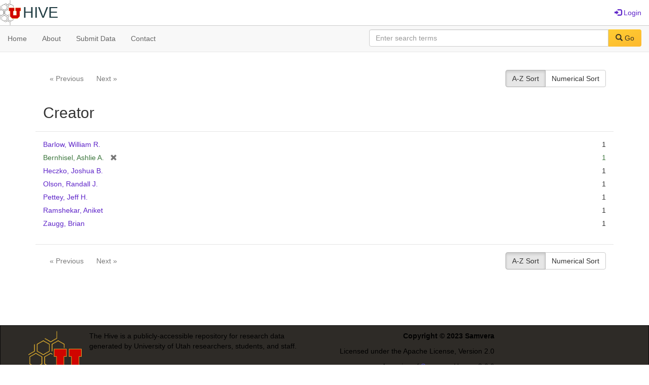

--- FILE ---
content_type: text/html; charset=utf-8
request_url: https://hive.utah.edu/catalog/facet/creator_sim?f%5Bcreator_sim%5D%5B%5D=Bernhisel%2C+Ashlie+A.&f%5Bhuman_readable_type_sim%5D%5B%5D=Dataset&facet.sort=index&locale=en&per_page=20&sort=system_create_dtsi+desc&view=slideshow
body_size: 3534
content:

<!DOCTYPE html>
<html lang="en" prefix="og:http://ogp.me/ns#">
  <head>
    <meta name="csrf-param" content="authenticity_token" />
<meta name="csrf-token" content="UPgTJOYAMUUAv9TIj2XPX21Wpa+2jIiSx0Mcd0XxpRkMVAPJXQmkuNauteLtfud3UT34fTb53Se/VNR1bsWdGg==" />
<meta charset="utf-8" />
<!-- added for use on small devices like phones -->
<meta name="viewport" content="width=device-width, initial-scale=1.0" maximum-scale="1">
<link rel="resourcesync" href="https://hive.utah.edu/capabilitylist?locale=en">

<!-- Twitter card metadata -->

<!-- Google Scholar metadata -->


<title>Facet Catalog // Hive</title>

<!-- application css -->
<link rel="stylesheet" media="screen" href="/assets/application-4a6ff2669cb193f683abf96a5c556320f591c392c2550205c3caa7496b468c0c.css" />

<!-- application js -->
<script src="/assets/application-477b4dd399f4a37959ca35a06b4b7129cb2774102380f8416a68731174178b2d.js"></script>

<style>
a { color: #5f26c9; }
.navbar-inverse .navbar-link { color: #4240c4; }

.navbar-inverse { background-color: #38f0d1; }

.navbar-inverse .navbar-nav > .open > a,
.navbar-inverse .navbar-nav > .open > a:hover,
.navbar-inverse .navbar-nav > .open > a:focus { background-color: #38f0d1; }
.navbar-inverse .navbar-nav > li > a,
.navbar-inverse .navbar-text,
.navbar-inverse .navbar-brand { color: #000000; }

/*
.btn-primary {
  background-color: #902727;
  border-color: #892525;
}


.btn-primary:focus,
.btn-primary.focus {
  background-color: #822323;
  border-color: #671c1c;
}

.btn-primary:hover {
  background-color: #822323;
  border-color: #792121;
}

.btn-primary:active,
.btn-primary.active {
  background-color: #902727;
  border-color: #892525;
}

.btn-primary:active:hover,
.btn-primary:active:focus,
.btn-primary:active.focus,
.btn-primary.active:hover,
.btn-primary.active:focus,
.btn-primary.active.focus{
  background-color: #902727;
  border-color: #892525;
}

.btn-primary.disabled:hover,
.btn-primary.disabled:focus,
.btn-primary.disabled.focus,
.btn-primary[disabled]:hover,
.btn-primary[disabled]:focus,
.btn-primary[disabled].focus {
  background-color: #902727;
  border-color: #892525;
}
*/
</style>


<!-- Google Analytics -->

<!-- Matomo -->
<!-- Matomo -->
<script>
  var _paq = window._paq = window._paq || [];
  /* tracker methods like "setCustomDimension" should be called before "trackPageView" */
  _paq.push(['setDownloadClasses', ['btn btn-default dropdown-toggle', 'download']]);
  _paq.push(["setDocumentTitle", document.domain + "/" + document.title]);
  _paq.push(["setCookieDomain", "*.hive.utah.edu"]);
  _paq.push(['trackPageView']);
  _paq.push(['enableLinkTracking']);
  (function() {
    var u="https://analytics.lib.utah.edu/";
    _paq.push(['setTrackerUrl', u+'matomo.php']);
    _paq.push(['setSiteId', '60']);
    var d=document, g=d.createElement('script'), s=d.getElementsByTagName('script')[0];
    g.async=true; g.src=u+'matomo.js'; s.parentNode.insertBefore(g,s);
  })();
</script>
<noscript><p><img src="https://analytics.lib.utah.edu/matomo.php?idsite=60&amp;rec=1" style="border:0;" alt="" /></p></noscript>
<!-- End Matomo Code -->


<!-- for extras, e.g., a favicon -->


    
  </head>

  <body>
    <div class="skip-to-content">
      <a href="#skip-to-content">Skip to Content</a>
    </div>
    <header>
  <nav id="masthead" class="navbar navbar-static-top" role="navigation">
    <div class="container-fluid">
      <!-- Brand and toggle get grouped for better mobile display -->
      <div class="navbar-header">
        <button type="button" class="navbar-toggle collapsed" data-toggle="collapse" data-target="#top-navbar-collapse" aria-expanded="false">
          <span class="sr-only">Toggle navigation</span>
          <span class="icon-bar"></span>
          <span class="icon-bar"></span>
          <span class="icon-bar"></span>
        </button>
        <a id="logo" class="navbar-brand" href="/?locale=en" data-no-turbolink="true">
  <img src="/images/hive2Logo.png" alt="The Hive Logo" class="main-logo" />
  <span class="institution_name">Hive</span>
</a>

      </div>

      <div class="collapse navbar-collapse" id="top-navbar-collapse">
        <ul id="user_utility_links" class="nav navbar-nav navbar-right">
  
    <li>
      <a href="/users/sign_in?locale=en">
        <span class="glyphicon glyphicon-log-in" aria-hidden="true"></span> Login
</a>    </li>
</ul>

      </div>
    </div>
  </nav>
</header>


      <nav class="navbar navbar-default navbar-static-top" role="navigation" aria-label="Root Menu">
  <div class="container-fluid">
    <div class="row">
      <ul class="nav navbar-nav col-sm-5">
        <li >
          <a href="/?locale=en">Home</a></li>
        <li >
          <a href="/about?locale=en">About</a></li>
        <li >
          <a href="/help?locale=en">Submit Data</a></li>
        <li >
          <a href="/contact?locale=en">Contact</a></li>
      </ul><!-- /.nav -->
      <div class="searchbar-right navbar-right col-sm-7">
        <form class="form-horizontal search-form" id="search-form-header" role="search" action="/catalog?locale=en" accept-charset="UTF-8" method="get"><input name="utf8" type="hidden" value="&#x2713;" />
  <input type="hidden" name="f[creator_sim][]" value="Bernhisel, Ashlie A." />
<input type="hidden" name="f[human_readable_type_sim][]" value="Dataset" />
<input type="hidden" name="facet.sort" value="index" />
<input type="hidden" name="locale" value="en" />
<input type="hidden" name="per_page" value="20" />
<input type="hidden" name="sort" value="system_create_dtsi desc" />
<input type="hidden" name="view" value="slideshow" />
  <input type="hidden" name="search_field" id="search_field" value="all_fields" />
  <div class="form-group">

    <label class="control-label col-sm-3" for="search-field-header">
      
    </label>

    <div class="input-group">
      <input type="text" name="q" id="search-field-header" class="q form-control" placeholder="Enter search terms" />

      <div class="input-group-btn">
        <button type="submit" class="btn btn-primary" id="search-submit-header">
          <span class="glyphicon glyphicon-search" aria-hidden="true"></span> Go
        </button>

        </ul>
      </div><!-- /.input-group-btn -->
    </div><!-- /.input-group -->
    
  </div><!-- /.form-group -->
</form>
      </div>
    </div>
  </div>
</nav><!-- /.navbar -->


    
    <div id="content-wrapper" class="container" role="main">
      
      

      <a name="skip-to-content" id="skip-to-content"></a>
      
      <div class="facet_pagination top">
  <div class="prev_next_links btn-group pull-left">
  
    <span class="disabled btn btn-disabled">&laquo; Previous</span>


  
    <span class="disabled btn btn-disabled">Next &raquo;</span>

</div>

<div class="sort_options btn-group pull-right">
    <span class="active az btn btn-default">A-Z Sort</span>
    <a class="sort_change numeric btn btn-default" data-ajax-modal="preserve" href="/catalog/facet/creator_sim?f%5Bcreator_sim%5D%5B%5D=Bernhisel%2C+Ashlie+A.&amp;f%5Bhuman_readable_type_sim%5D%5B%5D=Dataset&amp;facet.sort=count&amp;locale=en&amp;per_page=20&amp;sort=system_create_dtsi+desc&amp;view=slideshow">Numerical Sort</a>
</div>

</div>

<div class="modal-header">
  <button type="button" class="ajax-modal-close close" data-dismiss="modal" aria-label="Close">
    <span aria-hidden="true">&times;</span>
  </button>

  <h3 class="modal-title">Creator</h3>
  

</div>
<div class="modal-body">
  <div class="facet_extended_list">
  <ul class="facet-values list-unstyled">
  <li><span class="facet-label"><a class="facet_select" href="/catalog?f%5Bcreator_sim%5D%5B%5D=Bernhisel%2C+Ashlie+A.&amp;f%5Bcreator_sim%5D%5B%5D=Barlow%2C+William+R.&amp;f%5Bhuman_readable_type_sim%5D%5B%5D=Dataset&amp;locale=en&amp;per_page=20&amp;sort=system_create_dtsi+desc&amp;view=slideshow">Barlow, William R.</a></span><span class="facet-count">1</span></li><li><span class="facet-label"><span class="selected">Bernhisel, Ashlie A.</span><a class="remove" href="/catalog?f%5Bhuman_readable_type_sim%5D%5B%5D=Dataset&amp;facet.sort=index&amp;locale=en&amp;per_page=20&amp;sort=system_create_dtsi+desc&amp;view=slideshow"><span class="glyphicon glyphicon-remove"></span><span class="sr-only">[remove]</span></a></span><span class="selected facet-count">1</span></li><li><span class="facet-label"><a class="facet_select" href="/catalog?f%5Bcreator_sim%5D%5B%5D=Bernhisel%2C+Ashlie+A.&amp;f%5Bcreator_sim%5D%5B%5D=Heczko%2C+Joshua+B.&amp;f%5Bhuman_readable_type_sim%5D%5B%5D=Dataset&amp;locale=en&amp;per_page=20&amp;sort=system_create_dtsi+desc&amp;view=slideshow">Heczko, Joshua B.</a></span><span class="facet-count">1</span></li><li><span class="facet-label"><a class="facet_select" href="/catalog?f%5Bcreator_sim%5D%5B%5D=Bernhisel%2C+Ashlie+A.&amp;f%5Bcreator_sim%5D%5B%5D=Olson%2C+Randall+J.&amp;f%5Bhuman_readable_type_sim%5D%5B%5D=Dataset&amp;locale=en&amp;per_page=20&amp;sort=system_create_dtsi+desc&amp;view=slideshow">Olson, Randall J.</a></span><span class="facet-count">1</span></li><li><span class="facet-label"><a class="facet_select" href="/catalog?f%5Bcreator_sim%5D%5B%5D=Bernhisel%2C+Ashlie+A.&amp;f%5Bcreator_sim%5D%5B%5D=Pettey%2C+Jeff+H.+&amp;f%5Bhuman_readable_type_sim%5D%5B%5D=Dataset&amp;locale=en&amp;per_page=20&amp;sort=system_create_dtsi+desc&amp;view=slideshow">Pettey, Jeff H. </a></span><span class="facet-count">1</span></li><li><span class="facet-label"><a class="facet_select" href="/catalog?f%5Bcreator_sim%5D%5B%5D=Bernhisel%2C+Ashlie+A.&amp;f%5Bcreator_sim%5D%5B%5D=Ramshekar%2C+Aniket&amp;f%5Bhuman_readable_type_sim%5D%5B%5D=Dataset&amp;locale=en&amp;per_page=20&amp;sort=system_create_dtsi+desc&amp;view=slideshow">Ramshekar, Aniket</a></span><span class="facet-count">1</span></li><li><span class="facet-label"><a class="facet_select" href="/catalog?f%5Bcreator_sim%5D%5B%5D=Bernhisel%2C+Ashlie+A.&amp;f%5Bcreator_sim%5D%5B%5D=Zaugg%2C+Brian&amp;f%5Bhuman_readable_type_sim%5D%5B%5D=Dataset&amp;locale=en&amp;per_page=20&amp;sort=system_create_dtsi+desc&amp;view=slideshow">Zaugg, Brian</a></span><span class="facet-count">1</span></li>

</ul>

  </div>
</div>
  
<div class="modal-footer">

  <div class="facet_pagination bottom">
    <div class="prev_next_links btn-group pull-left">
  
    <span class="disabled btn btn-disabled">&laquo; Previous</span>


  
    <span class="disabled btn btn-disabled">Next &raquo;</span>

</div>

<div class="sort_options btn-group pull-right">
    <span class="active az btn btn-default">A-Z Sort</span>
    <a class="sort_change numeric btn btn-default" data-ajax-modal="preserve" href="/catalog/facet/creator_sim?f%5Bcreator_sim%5D%5B%5D=Bernhisel%2C+Ashlie+A.&amp;f%5Bhuman_readable_type_sim%5D%5B%5D=Dataset&amp;facet.sort=count&amp;locale=en&amp;per_page=20&amp;sort=system_create_dtsi+desc&amp;view=slideshow">Numerical Sort</a>
</div>

  </div>
</div>

    </div><!-- /#content-wrapper -->
    <footer class="navbar navbar-inverse site-footer">
  <div class="container-fluid">
    <div class="col-sm-6">
      <div class="navbar-text text-left">
        <img src="/images/hiveLogoLight.png" alt="The Hive Logo" class="footer-logo">
        <p>The Hive is a publicly-accessible repository for research data generated by University of Utah researchers, students, and staff.</p>
      </div>
    </div>
    <div class="col-sm-6">
      <div class="navbar-text text-right">
        <p><strong>Copyright &copy; 2023 Samvera</strong></p>
        <p>Licensed under the Apache License, Version 2.0</p>
        <p>A service of <a href="http://samvera.org/" class="navbar-link" target="_blank">Samvera</a>. Hyrax v3.6.0</p>
      </div>
    </div>
  </div>
</footer>

    <div id="ajax-modal" class="modal fade" tabindex="-1" role="dialog" aria-hidden="true">
  <div class="modal-dialog" role="document">
    <div class="modal-content">
    </div>
  </div>
</div>

  </body>
</html>

